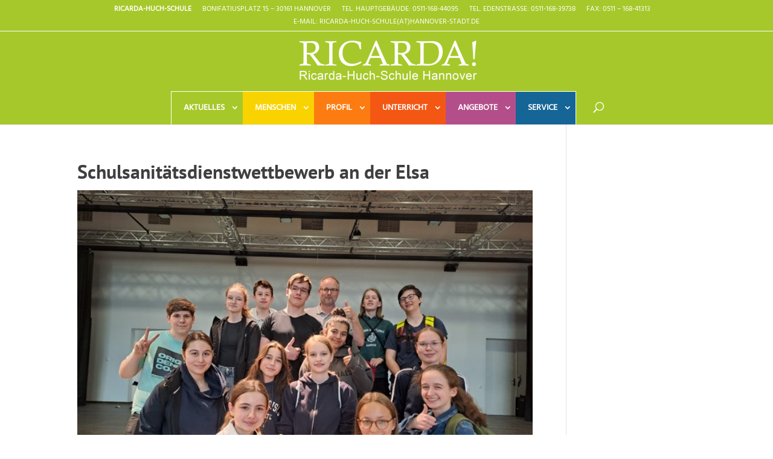

--- FILE ---
content_type: text/css
request_url: https://rhs-hannover.de/wp-content/themes/rhs-hannover/style.css?ver=4.27.5
body_size: 1069
content:
/**
 * Theme Name:     RHS-Hannover
 * Author:         Enodia Software
 * Template:       Divi
 * Text Domain:	   rhs-hannover
 * Description:    Smart. Flexible. Beautiful. Divi is the most powerful theme in our collection.
 */


.ecs-event.ecs-featured-event {
	padding: 1.75em 0;
}

#top-menu-nav {
	text-transform: uppercase;
}

#top-menu-nav .sub-menu {
	width: 220px !important;
}

#top-menu li li a {
	width: 220px !important;
}

.et_pb_blog_grid .et_pb_image_container .entry-featured-image-url > img {
	border: 1px solid #d8d8d8;
	border-bottom: 0px;
}

#main-header .et_mobile_menu li ul, .et_mobile_menu li li {
	padding-left: 0px !important;
}

.et_mobile_menu li .menu-item-has-children > a {
	background-color: inherit;
}

.et_mobile_menu li .menu-item-has-children .sub-menu a {
	padding-left: 35px;
}

ul#top-menu {
	border: 1px solid white;
	border-bottom: 0px;
}

#top-menu li {
	padding-right: 0px !important;
	margin-right: -4px;
}

#top-menu li:last-child {
	padding-right: 0px !important;
	margin-right: 0px;
}

.nav li ul.sub-menu {
	width: 200px !important;
	padding: 0px !important;
}

.nav li li ul.sub-menu {
	left: 200px !important;
	top: -2px !important;
}

.nav li ul.sub-menu li {
	padding: 0px !important;
}

.ds-custom-link > a { padding: 20px 30px 20px 20px !important; }
.ds-custom-link.white > a { padding: 20px !important; }
.ds-custom-link a { color: #fff !important; }
.ds-custom-link.green a { background-color: #a7c82b !important; } 
.et-fixed-header #top-menu .ds-custom-link.white a, .ds-custom-link.white a { background-color: white !important; color: black !important; } 
.ds-custom-link.orange a { background-color: #f9d300 !important; }
.ds-custom-link.red a { background-color: #f45713 !important; }
.ds-custom-link.lightred a { background-color: #fd7c11 !important; }
.ds-custom-link.violet a { background-color: #b44e8a !important; }
.ds-custom-link.blue a { background-color: #156596 !important; }
.ds-custom-link a:hover, .nav li ul.sub-menu li > a:hover, .et-fixed-header li.ds-custom-link a:hover, .et-fixed-header .nav li ul.sub-menu li a:hover, .et-fixed-header #top-menu a:hover { background: #fff; color: #000 !important; opacity: 1 !important; }

#top-menu .menu-item-has-children.ds-custom-link > a:first-child::after, #et-secondary-nav .menu-item-has-children.ds-custom-link > a:first-child::after {
	right: 6px; top: 19px;
}

#top-header {
	border-bottom: 1px solid white;
}

#et-secondary-menu {
	float: none;
}

#et-secondary-nav {
	text-align: center; display: block;
}


.lwp-slick-slider .slick-slide {
  padding: 0 !important;
  overflow: hidden;
  height: 310px !important;
  border-bottom: 27px solid white;
}



.pa-blog-equal-height .pa-auto-height {
    height: auto !important;
}

.pa-blog-equal-height .pa-auto-margin {
    margin-top: 20px !important;
}

.ecs-events.grouped .ecs-event {
	border-bottom: 1px solid #f4f4f4;
	padding: 15px 0px;
	display: flex;
}

.ecs-events.grouped .ecs-event .date {
  min-width: 120px;
  display: inline-block;
}

.ecs-events.grouped .ecs-event .time {
  margin: 0 5px;
}

.ecs-events.grouped h3.ecs-date {
  margin: 30px 0 10px;
}

.et_pb_team_member_image {
	max-width: 100% !important;
}

@media (min-width: 768px) and (max-width: 980px) {
	.et_pb_column .et_pb_team_member_image { text-align: center !important; margin: 0 12px 12px 0 !important; }
}

/*set the height of the slide image*/

.et_pb_gallery_fullwidth .et_pb_gallery_image img {
   width: auto;
   height: 600px;
   object-fit: cover;
}


/*align the slide image to the middle*/

.et_pb_gallery_image {
   line-height: 0;
   text-align: center;
}


/*style the slider previous and next buttons*/

a.et-pb-arrow-prev {
   color: #000!important;
   background: #fff;
   margin-left: 18px!important;
   opacity: 1!important;
}

a.et-pb-arrow-next {
   color: #000!important;
   background: #fff;
   margin-right: 18px!important;
   opacity: 1!important;
}

@media all and (min-width: 768px) {
   .et-pb-arrow-next {
      opacity: 1;
      right: 22px;
   }
   .et-pb-arrow-prev {
      opacity: 1;
      left: 22px;
   }
}

@media all and (max-width: 767px) {
   .et-pb-arrow-next {
      opacity: 1;
      right: 0;
   }
   .et-pb-arrow-prev {
      opacity: 1;
      left: 0;
   }
}


--- FILE ---
content_type: text/css
request_url: https://rhs-hannover.de/wp-content/et-cache/28145/et-core-unified-deferred-28145.min.css?ver=1765044491
body_size: 59
content:
@font-face{font-family:"PT Sans Bold Hosted";font-display:swap;src:url("https://rhs-hannover.de/wp-content/uploads/et-fonts/PTSans-Bold.ttf") format("truetype")}@font-face{font-family:"Hind Hosted";font-display:swap;src:url("https://rhs-hannover.de/wp-content/uploads/et-fonts/Hind-Regular.ttf") format("truetype")}